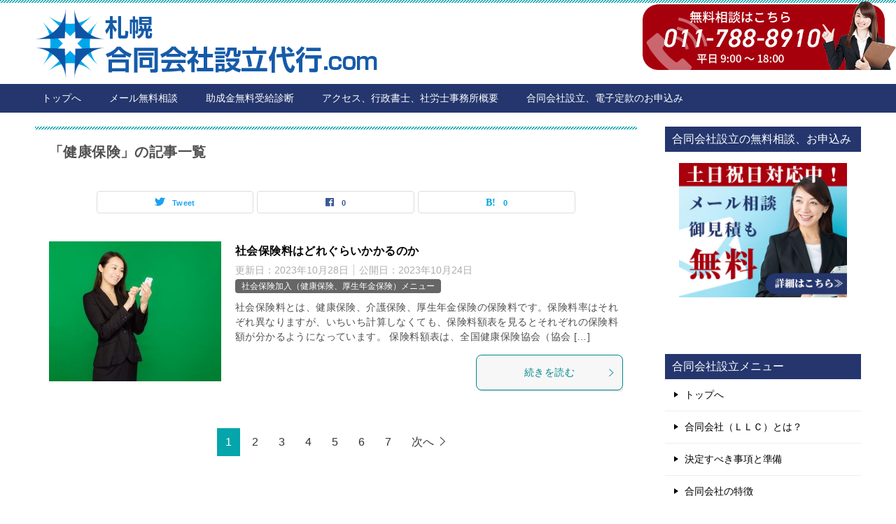

--- FILE ---
content_type: text/html; charset=UTF-8
request_url: https://www.llc-f.com/tag/%E5%81%A5%E5%BA%B7%E4%BF%9D%E9%99%BA/
body_size: 12824
content:
<!doctype html>
<html lang="ja" class="col2">
<head>
	<meta charset="UTF-8">
	<meta name="viewport" content="width=device-width, initial-scale=1">
	<link rel="profile" href="http://gmpg.org/xfn/11">

	<meta name='robots' content='index, follow, max-image-preview:large, max-snippet:-1, max-video-preview:-1'/>
	<script>var shf=1;var lso=1;var ajaxurl='https://www.llc-f.com/wp-admin/admin-ajax.php';var sns_cnt=true;var slider_pause_time=5000;</script>
	
	<!-- This site is optimized with the Yoast SEO plugin v23.5 - https://yoast.com/wordpress/plugins/seo/ -->
	<title>健康保険 アーカイブ - 札幌合同会社設立代行.com</title>
	<link rel="canonical" href="https://www.llc-f.com/tag/健康保険/"/>
	<link rel="next" href="https://www.llc-f.com/tag/%e5%81%a5%e5%ba%b7%e4%bf%9d%e9%99%ba/page/2/"/>
	<meta property="og:locale" content="ja_JP"/>
	<meta property="og:type" content="article"/>
	<meta property="og:title" content="健康保険 アーカイブ - 札幌合同会社設立代行.com"/>
	<meta property="og:url" content="https://www.llc-f.com/tag/健康保険/"/>
	<meta property="og:site_name" content="札幌合同会社設立代行.com"/>
	<meta name="twitter:card" content="summary_large_image"/>
	<script type="application/ld+json" class="yoast-schema-graph">{"@context":"https://schema.org","@graph":[{"@type":"CollectionPage","@id":"https://www.llc-f.com/tag/%e5%81%a5%e5%ba%b7%e4%bf%9d%e9%99%ba/","url":"https://www.llc-f.com/tag/%e5%81%a5%e5%ba%b7%e4%bf%9d%e9%99%ba/","name":"健康保険 アーカイブ - 札幌合同会社設立代行.com","isPartOf":{"@id":"https://www.llc-f.com/#website"},"primaryImageOfPage":{"@id":"https://www.llc-f.com/tag/%e5%81%a5%e5%ba%b7%e4%bf%9d%e9%99%ba/#primaryimage"},"image":{"@id":"https://www.llc-f.com/tag/%e5%81%a5%e5%ba%b7%e4%bf%9d%e9%99%ba/#primaryimage"},"thumbnailUrl":"https://www.llc-f.com/wp-content/uploads/2017/11/s-aicatch-75.jpg","breadcrumb":{"@id":"https://www.llc-f.com/tag/%e5%81%a5%e5%ba%b7%e4%bf%9d%e9%99%ba/#breadcrumb"},"inLanguage":"ja"},{"@type":"ImageObject","inLanguage":"ja","@id":"https://www.llc-f.com/tag/%e5%81%a5%e5%ba%b7%e4%bf%9d%e9%99%ba/#primaryimage","url":"https://www.llc-f.com/wp-content/uploads/2017/11/s-aicatch-75.jpg","contentUrl":"https://www.llc-f.com/wp-content/uploads/2017/11/s-aicatch-75.jpg","width":1280,"height":853,"caption":"社会保険料はどれぐらいかかるのか"},{"@type":"BreadcrumbList","@id":"https://www.llc-f.com/tag/%e5%81%a5%e5%ba%b7%e4%bf%9d%e9%99%ba/#breadcrumb","itemListElement":[{"@type":"ListItem","position":1,"name":"ホーム","item":"https://www.llc-f.com/"},{"@type":"ListItem","position":2,"name":"健康保険"}]},{"@type":"WebSite","@id":"https://www.llc-f.com/#website","url":"https://www.llc-f.com/","name":"札幌合同会社設立代行.com","description":"札幌合同会社設立代行.comは、電子定款対応の行政書士が運営。電子定款、助成金のメール無料相談受付中。営業譲渡、通帳、消費税、手順、新会社設立、メリット・デメリット、社会保険、労働保険（労災保険＋雇用保険）の解説。メール無料相談、助成金無料受給診断実施中。","publisher":{"@id":"https://www.llc-f.com/#organization"},"potentialAction":[{"@type":"SearchAction","target":{"@type":"EntryPoint","urlTemplate":"https://www.llc-f.com/?s={search_term_string}"},"query-input":{"@type":"PropertyValueSpecification","valueRequired":true,"valueName":"search_term_string"}}],"inLanguage":"ja"},{"@type":"Organization","@id":"https://www.llc-f.com/#organization","name":"札幌合同会社設立代行.com","url":"https://www.llc-f.com/","logo":{"@type":"ImageObject","inLanguage":"ja","@id":"https://www.llc-f.com/#/schema/logo/image/","url":"https://www.llc-f.com/wp-content/uploads/2023/11/77d0d6a051d6497df8380beb1c9e20b3.png","contentUrl":"https://www.llc-f.com/wp-content/uploads/2023/11/77d0d6a051d6497df8380beb1c9e20b3.png","width":500,"height":100,"caption":"札幌合同会社設立代行.com"},"image":{"@id":"https://www.llc-f.com/#/schema/logo/image/"}}]}</script>
	<!-- / Yoast SEO plugin. -->


<link rel="alternate" type="application/rss+xml" title="札幌合同会社設立代行.com &raquo; フィード" href="https://www.llc-f.com/feed/"/>
<link rel="alternate" type="application/rss+xml" title="札幌合同会社設立代行.com &raquo; コメントフィード" href="https://www.llc-f.com/comments/feed/"/>
<link rel="alternate" type="application/rss+xml" title="札幌合同会社設立代行.com &raquo; 健康保険 タグのフィード" href="https://www.llc-f.com/tag/%e5%81%a5%e5%ba%b7%e4%bf%9d%e9%99%ba/feed/"/>
<script type="text/javascript">//<![CDATA[
window._wpemojiSettings={"baseUrl":"https:\/\/s.w.org\/images\/core\/emoji\/14.0.0\/72x72\/","ext":".png","svgUrl":"https:\/\/s.w.org\/images\/core\/emoji\/14.0.0\/svg\/","svgExt":".svg","source":{"concatemoji":"https:\/\/www.llc-f.com\/wp-includes\/js\/wp-emoji-release.min.js?ver=6.4.7"}};!function(i,n){var o,s,e;function c(e){try{var t={supportTests:e,timestamp:(new Date).valueOf()};sessionStorage.setItem(o,JSON.stringify(t))}catch(e){}}function p(e,t,n){e.clearRect(0,0,e.canvas.width,e.canvas.height),e.fillText(t,0,0);var t=new Uint32Array(e.getImageData(0,0,e.canvas.width,e.canvas.height).data),r=(e.clearRect(0,0,e.canvas.width,e.canvas.height),e.fillText(n,0,0),new Uint32Array(e.getImageData(0,0,e.canvas.width,e.canvas.height).data));return t.every(function(e,t){return e===r[t]})}function u(e,t,n){switch(t){case"flag":return n(e,"\ud83c\udff3\ufe0f\u200d\u26a7\ufe0f","\ud83c\udff3\ufe0f\u200b\u26a7\ufe0f")?!1:!n(e,"\ud83c\uddfa\ud83c\uddf3","\ud83c\uddfa\u200b\ud83c\uddf3")&&!n(e,"\ud83c\udff4\udb40\udc67\udb40\udc62\udb40\udc65\udb40\udc6e\udb40\udc67\udb40\udc7f","\ud83c\udff4\u200b\udb40\udc67\u200b\udb40\udc62\u200b\udb40\udc65\u200b\udb40\udc6e\u200b\udb40\udc67\u200b\udb40\udc7f");case"emoji":return!n(e,"\ud83e\udef1\ud83c\udffb\u200d\ud83e\udef2\ud83c\udfff","\ud83e\udef1\ud83c\udffb\u200b\ud83e\udef2\ud83c\udfff")}return!1}function f(e,t,n){var r="undefined"!=typeof WorkerGlobalScope&&self instanceof WorkerGlobalScope?new OffscreenCanvas(300,150):i.createElement("canvas"),a=r.getContext("2d",{willReadFrequently:!0}),o=(a.textBaseline="top",a.font="600 32px Arial",{});return e.forEach(function(e){o[e]=t(a,e,n)}),o}function t(e){var t=i.createElement("script");t.src=e,t.defer=!0,i.head.appendChild(t)}"undefined"!=typeof Promise&&(o="wpEmojiSettingsSupports",s=["flag","emoji"],n.supports={everything:!0,everythingExceptFlag:!0},e=new Promise(function(e){i.addEventListener("DOMContentLoaded",e,{once:!0})}),new Promise(function(t){var n=function(){try{var e=JSON.parse(sessionStorage.getItem(o));if("object"==typeof e&&"number"==typeof e.timestamp&&(new Date).valueOf()<e.timestamp+604800&&"object"==typeof e.supportTests)return e.supportTests}catch(e){}return null}();if(!n){if("undefined"!=typeof Worker&&"undefined"!=typeof OffscreenCanvas&&"undefined"!=typeof URL&&URL.createObjectURL&&"undefined"!=typeof Blob)try{var e="postMessage("+f.toString()+"("+[JSON.stringify(s),u.toString(),p.toString()].join(",")+"));",r=new Blob([e],{type:"text/javascript"}),a=new Worker(URL.createObjectURL(r),{name:"wpTestEmojiSupports"});return void(a.onmessage=function(e){c(n=e.data),a.terminate(),t(n)})}catch(e){}c(n=f(s,u,p))}t(n)}).then(function(e){for(var t in e)n.supports[t]=e[t],n.supports.everything=n.supports.everything&&n.supports[t],"flag"!==t&&(n.supports.everythingExceptFlag=n.supports.everythingExceptFlag&&n.supports[t]);n.supports.everythingExceptFlag=n.supports.everythingExceptFlag&&!n.supports.flag,n.DOMReady=!1,n.readyCallback=function(){n.DOMReady=!0}}).then(function(){return e}).then(function(){var e;n.supports.everything||(n.readyCallback(),(e=n.source||{}).concatemoji?t(e.concatemoji):e.wpemoji&&e.twemoji&&(t(e.twemoji),t(e.wpemoji)))}))}((window,document),window._wpemojiSettings);
//]]></script>
<style id='wp-emoji-styles-inline-css' type='text/css'>

	img.wp-smiley, img.emoji {
		display: inline !important;
		border: none !important;
		box-shadow: none !important;
		height: 1em !important;
		width: 1em !important;
		margin: 0 0.07em !important;
		vertical-align: -0.1em !important;
		background: none !important;
		padding: 0 !important;
	}
</style>
<link rel='stylesheet' id='wp-block-library-css' href='https://www.llc-f.com/wp-includes/css/dist/block-library/style.min.css?ver=6.4.7' type='text/css' media='all'/>
<style id='classic-theme-styles-inline-css' type='text/css'>
/*! This file is auto-generated */
.wp-block-button__link{color:#fff;background-color:#32373c;border-radius:9999px;box-shadow:none;text-decoration:none;padding:calc(.667em + 2px) calc(1.333em + 2px);font-size:1.125em}.wp-block-file__button{background:#32373c;color:#fff;text-decoration:none}
</style>
<style id='global-styles-inline-css' type='text/css'>
body{--wp--preset--color--black: #000000;--wp--preset--color--cyan-bluish-gray: #abb8c3;--wp--preset--color--white: #ffffff;--wp--preset--color--pale-pink: #f78da7;--wp--preset--color--vivid-red: #cf2e2e;--wp--preset--color--luminous-vivid-orange: #ff6900;--wp--preset--color--luminous-vivid-amber: #fcb900;--wp--preset--color--light-green-cyan: #7bdcb5;--wp--preset--color--vivid-green-cyan: #00d084;--wp--preset--color--pale-cyan-blue: #8ed1fc;--wp--preset--color--vivid-cyan-blue: #0693e3;--wp--preset--color--vivid-purple: #9b51e0;--wp--preset--gradient--vivid-cyan-blue-to-vivid-purple: linear-gradient(135deg,rgba(6,147,227,1) 0%,rgb(155,81,224) 100%);--wp--preset--gradient--light-green-cyan-to-vivid-green-cyan: linear-gradient(135deg,rgb(122,220,180) 0%,rgb(0,208,130) 100%);--wp--preset--gradient--luminous-vivid-amber-to-luminous-vivid-orange: linear-gradient(135deg,rgba(252,185,0,1) 0%,rgba(255,105,0,1) 100%);--wp--preset--gradient--luminous-vivid-orange-to-vivid-red: linear-gradient(135deg,rgba(255,105,0,1) 0%,rgb(207,46,46) 100%);--wp--preset--gradient--very-light-gray-to-cyan-bluish-gray: linear-gradient(135deg,rgb(238,238,238) 0%,rgb(169,184,195) 100%);--wp--preset--gradient--cool-to-warm-spectrum: linear-gradient(135deg,rgb(74,234,220) 0%,rgb(151,120,209) 20%,rgb(207,42,186) 40%,rgb(238,44,130) 60%,rgb(251,105,98) 80%,rgb(254,248,76) 100%);--wp--preset--gradient--blush-light-purple: linear-gradient(135deg,rgb(255,206,236) 0%,rgb(152,150,240) 100%);--wp--preset--gradient--blush-bordeaux: linear-gradient(135deg,rgb(254,205,165) 0%,rgb(254,45,45) 50%,rgb(107,0,62) 100%);--wp--preset--gradient--luminous-dusk: linear-gradient(135deg,rgb(255,203,112) 0%,rgb(199,81,192) 50%,rgb(65,88,208) 100%);--wp--preset--gradient--pale-ocean: linear-gradient(135deg,rgb(255,245,203) 0%,rgb(182,227,212) 50%,rgb(51,167,181) 100%);--wp--preset--gradient--electric-grass: linear-gradient(135deg,rgb(202,248,128) 0%,rgb(113,206,126) 100%);--wp--preset--gradient--midnight: linear-gradient(135deg,rgb(2,3,129) 0%,rgb(40,116,252) 100%);--wp--preset--font-size--small: 13px;--wp--preset--font-size--medium: 20px;--wp--preset--font-size--large: 36px;--wp--preset--font-size--x-large: 42px;--wp--preset--spacing--20: 0.44rem;--wp--preset--spacing--30: 0.67rem;--wp--preset--spacing--40: 1rem;--wp--preset--spacing--50: 1.5rem;--wp--preset--spacing--60: 2.25rem;--wp--preset--spacing--70: 3.38rem;--wp--preset--spacing--80: 5.06rem;--wp--preset--shadow--natural: 6px 6px 9px rgba(0, 0, 0, 0.2);--wp--preset--shadow--deep: 12px 12px 50px rgba(0, 0, 0, 0.4);--wp--preset--shadow--sharp: 6px 6px 0px rgba(0, 0, 0, 0.2);--wp--preset--shadow--outlined: 6px 6px 0px -3px rgba(255, 255, 255, 1), 6px 6px rgba(0, 0, 0, 1);--wp--preset--shadow--crisp: 6px 6px 0px rgba(0, 0, 0, 1);}:where(.is-layout-flex){gap: 0.5em;}:where(.is-layout-grid){gap: 0.5em;}body .is-layout-flow > .alignleft{float: left;margin-inline-start: 0;margin-inline-end: 2em;}body .is-layout-flow > .alignright{float: right;margin-inline-start: 2em;margin-inline-end: 0;}body .is-layout-flow > .aligncenter{margin-left: auto !important;margin-right: auto !important;}body .is-layout-constrained > .alignleft{float: left;margin-inline-start: 0;margin-inline-end: 2em;}body .is-layout-constrained > .alignright{float: right;margin-inline-start: 2em;margin-inline-end: 0;}body .is-layout-constrained > .aligncenter{margin-left: auto !important;margin-right: auto !important;}body .is-layout-constrained > :where(:not(.alignleft):not(.alignright):not(.alignfull)){max-width: var(--wp--style--global--content-size);margin-left: auto !important;margin-right: auto !important;}body .is-layout-constrained > .alignwide{max-width: var(--wp--style--global--wide-size);}body .is-layout-flex{display: flex;}body .is-layout-flex{flex-wrap: wrap;align-items: center;}body .is-layout-flex > *{margin: 0;}body .is-layout-grid{display: grid;}body .is-layout-grid > *{margin: 0;}:where(.wp-block-columns.is-layout-flex){gap: 2em;}:where(.wp-block-columns.is-layout-grid){gap: 2em;}:where(.wp-block-post-template.is-layout-flex){gap: 1.25em;}:where(.wp-block-post-template.is-layout-grid){gap: 1.25em;}.has-black-color{color: var(--wp--preset--color--black) !important;}.has-cyan-bluish-gray-color{color: var(--wp--preset--color--cyan-bluish-gray) !important;}.has-white-color{color: var(--wp--preset--color--white) !important;}.has-pale-pink-color{color: var(--wp--preset--color--pale-pink) !important;}.has-vivid-red-color{color: var(--wp--preset--color--vivid-red) !important;}.has-luminous-vivid-orange-color{color: var(--wp--preset--color--luminous-vivid-orange) !important;}.has-luminous-vivid-amber-color{color: var(--wp--preset--color--luminous-vivid-amber) !important;}.has-light-green-cyan-color{color: var(--wp--preset--color--light-green-cyan) !important;}.has-vivid-green-cyan-color{color: var(--wp--preset--color--vivid-green-cyan) !important;}.has-pale-cyan-blue-color{color: var(--wp--preset--color--pale-cyan-blue) !important;}.has-vivid-cyan-blue-color{color: var(--wp--preset--color--vivid-cyan-blue) !important;}.has-vivid-purple-color{color: var(--wp--preset--color--vivid-purple) !important;}.has-black-background-color{background-color: var(--wp--preset--color--black) !important;}.has-cyan-bluish-gray-background-color{background-color: var(--wp--preset--color--cyan-bluish-gray) !important;}.has-white-background-color{background-color: var(--wp--preset--color--white) !important;}.has-pale-pink-background-color{background-color: var(--wp--preset--color--pale-pink) !important;}.has-vivid-red-background-color{background-color: var(--wp--preset--color--vivid-red) !important;}.has-luminous-vivid-orange-background-color{background-color: var(--wp--preset--color--luminous-vivid-orange) !important;}.has-luminous-vivid-amber-background-color{background-color: var(--wp--preset--color--luminous-vivid-amber) !important;}.has-light-green-cyan-background-color{background-color: var(--wp--preset--color--light-green-cyan) !important;}.has-vivid-green-cyan-background-color{background-color: var(--wp--preset--color--vivid-green-cyan) !important;}.has-pale-cyan-blue-background-color{background-color: var(--wp--preset--color--pale-cyan-blue) !important;}.has-vivid-cyan-blue-background-color{background-color: var(--wp--preset--color--vivid-cyan-blue) !important;}.has-vivid-purple-background-color{background-color: var(--wp--preset--color--vivid-purple) !important;}.has-black-border-color{border-color: var(--wp--preset--color--black) !important;}.has-cyan-bluish-gray-border-color{border-color: var(--wp--preset--color--cyan-bluish-gray) !important;}.has-white-border-color{border-color: var(--wp--preset--color--white) !important;}.has-pale-pink-border-color{border-color: var(--wp--preset--color--pale-pink) !important;}.has-vivid-red-border-color{border-color: var(--wp--preset--color--vivid-red) !important;}.has-luminous-vivid-orange-border-color{border-color: var(--wp--preset--color--luminous-vivid-orange) !important;}.has-luminous-vivid-amber-border-color{border-color: var(--wp--preset--color--luminous-vivid-amber) !important;}.has-light-green-cyan-border-color{border-color: var(--wp--preset--color--light-green-cyan) !important;}.has-vivid-green-cyan-border-color{border-color: var(--wp--preset--color--vivid-green-cyan) !important;}.has-pale-cyan-blue-border-color{border-color: var(--wp--preset--color--pale-cyan-blue) !important;}.has-vivid-cyan-blue-border-color{border-color: var(--wp--preset--color--vivid-cyan-blue) !important;}.has-vivid-purple-border-color{border-color: var(--wp--preset--color--vivid-purple) !important;}.has-vivid-cyan-blue-to-vivid-purple-gradient-background{background: var(--wp--preset--gradient--vivid-cyan-blue-to-vivid-purple) !important;}.has-light-green-cyan-to-vivid-green-cyan-gradient-background{background: var(--wp--preset--gradient--light-green-cyan-to-vivid-green-cyan) !important;}.has-luminous-vivid-amber-to-luminous-vivid-orange-gradient-background{background: var(--wp--preset--gradient--luminous-vivid-amber-to-luminous-vivid-orange) !important;}.has-luminous-vivid-orange-to-vivid-red-gradient-background{background: var(--wp--preset--gradient--luminous-vivid-orange-to-vivid-red) !important;}.has-very-light-gray-to-cyan-bluish-gray-gradient-background{background: var(--wp--preset--gradient--very-light-gray-to-cyan-bluish-gray) !important;}.has-cool-to-warm-spectrum-gradient-background{background: var(--wp--preset--gradient--cool-to-warm-spectrum) !important;}.has-blush-light-purple-gradient-background{background: var(--wp--preset--gradient--blush-light-purple) !important;}.has-blush-bordeaux-gradient-background{background: var(--wp--preset--gradient--blush-bordeaux) !important;}.has-luminous-dusk-gradient-background{background: var(--wp--preset--gradient--luminous-dusk) !important;}.has-pale-ocean-gradient-background{background: var(--wp--preset--gradient--pale-ocean) !important;}.has-electric-grass-gradient-background{background: var(--wp--preset--gradient--electric-grass) !important;}.has-midnight-gradient-background{background: var(--wp--preset--gradient--midnight) !important;}.has-small-font-size{font-size: var(--wp--preset--font-size--small) !important;}.has-medium-font-size{font-size: var(--wp--preset--font-size--medium) !important;}.has-large-font-size{font-size: var(--wp--preset--font-size--large) !important;}.has-x-large-font-size{font-size: var(--wp--preset--font-size--x-large) !important;}
.wp-block-navigation a:where(:not(.wp-element-button)){color: inherit;}
:where(.wp-block-post-template.is-layout-flex){gap: 1.25em;}:where(.wp-block-post-template.is-layout-grid){gap: 1.25em;}
:where(.wp-block-columns.is-layout-flex){gap: 2em;}:where(.wp-block-columns.is-layout-grid){gap: 2em;}
.wp-block-pullquote{font-size: 1.5em;line-height: 1.6;}
</style>
<link rel='stylesheet' id='keni-style-css' href='https://www.llc-f.com/wp-content/themes/keni8-child/style.css?ver=6.4.7' type='text/css' media='all'/>
<link rel='stylesheet' id='keni_base-css' href='https://www.llc-f.com/wp-content/themes/keni80_wp_standard_all_202301211637/base.css?ver=6.4.7' type='text/css' media='all'/>
<link rel='stylesheet' id='keni-advanced-css' href='https://www.llc-f.com/wp-content/themes/keni80_wp_standard_all_202301211637/advanced.css?ver=6.4.7' type='text/css' media='all'/>
<link rel='stylesheet' id='my-keni_base-css' href='https://www.llc-f.com/wp-content/themes/keni8-child/base.css?ver=6.4.7' type='text/css' media='all'/>
<link rel='stylesheet' id='my-keni-advanced-css' href='https://www.llc-f.com/wp-content/themes/keni8-child/advanced.css?ver=6.4.7' type='text/css' media='all'/>
<link rel='stylesheet' id='keni_base_default-css' href='https://www.llc-f.com/wp-content/themes/keni80_wp_standard_all_202301211637/default-style.css?ver=6.4.7' type='text/css' media='all'/>
<link rel="canonical" href="https://www.llc-f.com/tag/%e5%81%a5%e5%ba%b7%e4%bf%9d%e9%99%ba/"/>
<link rel="https://api.w.org/" href="https://www.llc-f.com/wp-json/"/><link rel="alternate" type="application/json" href="https://www.llc-f.com/wp-json/wp/v2/tags/55"/><link rel="EditURI" type="application/rsd+xml" title="RSD" href="https://www.llc-f.com/xmlrpc.php?rsd"/>
<meta name="description" content="札幌合同会社設立代行.comの「健康保険」の記事一覧です。札幌合同会社設立代行.comは、電子定款対応の行政書士が運営。電子定款、助成金のメール無料相談受付中。営業譲渡、通帳、消費税、手順、新会社設立、メリット・デメリット、社会保険、労働保険（労災保険＋雇用保険）の解説。メール無料相談、助成金無料受給診断実施中。">
		<!--OGP-->
		<meta property="og:type" content="article"/>
<meta property="og:url" content="https://www.llc-f.com/tag/%e5%81%a5%e5%ba%b7%e4%bf%9d%e9%99%ba/"/>
		<meta property="og:title" content="「健康保険」の記事一覧"/>
		<meta property="og:description" content="札幌合同会社設立代行.comの「健康保険」の記事一覧です。札幌合同会社設立代行.comは、電子定款対応の行政書士が運営。電子定款、助成金のメール無料相談受付中。営業譲渡、通帳、消費税、手順、新会社設立、メリット・デメリット、社会保険、労働保険（労災保険＋雇用保険）の解説。メール無料相談、助成金無料受給診断実施中。">
		<meta property="og:site_name" content="札幌合同会社設立代行.com">
		<meta property="og:image" content="">
				<meta property="og:locale" content="ja_JP">
				<!--OGP-->
		<link rel="next" href="https://www.llc-f.com/tag/%E5%81%A5%E5%BA%B7%E4%BF%9D%E9%99%BA/page/2/"/>
<link rel="icon" href="https://www.llc-f.com/wp-content/uploads/2023/11/rogo-120x120.jpg" sizes="32x32"/>
<link rel="icon" href="https://www.llc-f.com/wp-content/uploads/2023/11/rogo-300x300.jpg" sizes="192x192"/>
<link rel="apple-touch-icon" href="https://www.llc-f.com/wp-content/uploads/2023/11/rogo-300x300.jpg"/>
<meta name="msapplication-TileImage" content="https://www.llc-f.com/wp-content/uploads/2023/11/rogo-300x300.jpg"/>
		<style type="text/css" id="wp-custom-css">
			/* 連絡先を右寄せに */
#header-contact {
    float: right;
}
/* 連絡先画像の高さ制限 */
#header-contact img {
    max-height: 100px;
	  max-width: 400px;
	}

/* サイト名を上に寄せる */
.site-title {
    vertical-align: top;
}

/* グローバルメニューの文字のカスタマイズ */
.keni-gnav_inner li a {
color: #fff;/* 文字色 */
}

.keni-gnav_wrap {
background-color: #24366d;/*グローバル_メニューの背景色*/
}
.keni-gnav_inner li a {
background:#24366d;/*グローバル_ボタンの背景色*/
border-bottom-color: #24366d;/*グローバル_ボタン下の色*/
}

.keni-gnav_inner li a:hover {
background:#3d59af;/*グローバル_ホバー時のボタン背景色*/
border-bottom-color: #fff;/*グローバル_ホバー時のボタン下色*/
}

/*サイドバータイトル背景*/
.keni-section .sub-section_title {
    background: #24366d;
}

/*ディスクリプションを非表示*/
.site-description {
  display:none;
}

/*背景色の変更*/
body{
background: #fff;
}
/* フッターの背景色 */
.keni-footer_wrap{
background: #24366d;
color: #fff;
}

		</style>
		<noscript><style id="rocket-lazyload-nojs-css">.rll-youtube-player, [data-lazy-src]{display:none !important;}</style></noscript></head>

<body class="archive tag tag-55 wp-custom-logo"><!--ページの属性-->

<div id="top" class="keni-container">

	<!--▼▼ 右上の問合せ大内追加 ▼▼-->
<div id="header-contact">
    <img src="http://www.llc-f.com/wp-content/uploads/2023/11/82bf584e60af9f9d42c8ea33f6d12c33.png">
</div>
<!--▲▲ 右上の問合せ ▲▲-->
	
<!--▼▼ ヘッダー ▼▼-->
<div class="keni-header_wrap">
	<div class="keni-header_outer">
		
		<header class="keni-header keni-header_col1">
			<div class="keni-header_inner">

							<p class="site-title"><a href="https://www.llc-f.com/" rel="home"><img src="https://www.llc-f.com/wp-content/uploads/2023/11/77d0d6a051d6497df8380beb1c9e20b3.png" alt="札幌合同会社設立代行.com" width='500' height='100'></a></p>
			
			<div class="keni-header_cont">
			<p class="site-description">札幌合同会社設立代行.comは、電子定款対応の行政書士が運営。電子定款、助成金のメール無料相談受付中。営業譲渡、通帳、消費税、手順、新会社設立、メリット・デメリット、社会保険、労働保険（労災保険＋雇用保険）の解説。メール無料相談、助成金無料受給診断実施中。</p>			</div>

			</div><!--keni-header_inner-->
		</header><!--keni-header-->	</div><!--keni-header_outer-->
</div><!--keni-header_wrap-->
<!--▲▲ ヘッダー ▲▲-->

<div id="click-space"></div>

<!--▼▼ グローバルナビ ▼▼-->
<div class="keni-gnav_wrap">
	<div class="keni-gnav_outer">
		<nav class="keni-gnav">
			<div class="keni-gnav_inner">

				<ul id="menu" class="keni-gnav_cont">
				<li id="menu-item-657" class="menu-item menu-item-type-custom menu-item-object-custom menu-item-home menu-item-657"><a href="http://www.llc-f.com/">トップへ</a></li>
<li id="menu-item-658" class="menu-item menu-item-type-custom menu-item-object-custom menu-item-658"><a href="http://www.llc-f.com/gyouseishosi/%E3%83%A1%E3%83%BC%E3%83%AB%E7%84%A1%E6%96%99%E7%9B%B8%E8%AB%87">メール無料相談</a></li>
<li id="menu-item-659" class="menu-item menu-item-type-custom menu-item-object-custom menu-item-659"><a href="http://www.llc-f.com/gyouseishosi/%E3%83%A1%E3%83%BC%E3%83%AB%E7%84%A1%E6%96%99%E7%9B%B8%E8%AB%87">助成金無料受給診断</a></li>
<li id="menu-item-660" class="menu-item menu-item-type-custom menu-item-object-custom menu-item-660"><a href="http://www.llc-f.com/gyouseishosi/%E8%A1%8C%E6%94%BF%E6%9B%B8%E5%A3%AB%E4%BA%8B%E5%8B%99%E6%89%80%E6%A6%82%E8%A6%81">アクセス、行政書士、社労士事務所概要</a></li>
<li id="menu-item-661" class="menu-item menu-item-type-custom menu-item-object-custom menu-item-661"><a href="http://www.llc-f.com/gyouseishosi/%E8%A1%8C%E6%94%BF%E6%9B%B8%E5%A3%AB%E6%A5%AD%E5%8B%99%E3%81%AE%E3%81%8A%E7%94%B3%E3%81%97%E8%BE%BC%E3%81%BF">合同会社設立、電子定款のお申込み</a></li>
				<li class="menu-search"><div class="search-box">
	<form role="search" method="get" id="keni_search" class="searchform" action="https://www.llc-f.com/">
		<input type="text" value="" name="s" aria-label="検索"><button class="btn-search"><img src="https://www.llc-f.com/wp-content/themes/keni80_wp_standard_all_202301211637/images/icon/search_black.svg" width="18" height="18" alt="検索"></button>
	</form>
</div></li>
				</ul>
			</div>
			<div class="keni-gnav_btn_wrap">
				<div class="keni-gnav_btn"><span class="keni-gnav_btn_icon-open"></span></div>
			</div>
		</nav>
	</div>
</div>



<div class="keni-main_wrap">
	<div class="keni-main_outer">
		<!--▼▼ メインコンテンツ ▼▼-->
		<main id="main" class="keni-main">
			<div class="keni-main_inner">
				<div class="archive_title_wrap">
					<h1 class="archive_title">「健康保険」の記事一覧</h1>				</div>

				<aside class="free-area free-area_before-title">
									</aside><!-- #secondary -->

																<aside class="sns-btn_wrap sns-btn_wrap_s">
                    		<div class="sns-btn_tw" data-url="https://www.llc-f.com/tag/%e5%81%a5%e5%ba%b7%e4%bf%9d%e9%99%ba/" data-title="%E3%80%8C%E5%81%A5%E5%BA%B7%E4%BF%9D%E9%99%BA%E3%80%8D%E3%81%AE%E8%A8%98%E4%BA%8B%E4%B8%80%E8%A6%A7"></div>
		<div class="sns-btn_fb" data-url="https://www.llc-f.com/tag/%e5%81%a5%e5%ba%b7%e4%bf%9d%e9%99%ba/" data-title="%E3%80%8C%E5%81%A5%E5%BA%B7%E4%BF%9D%E9%99%BA%E3%80%8D%E3%81%AE%E8%A8%98%E4%BA%8B%E4%B8%80%E8%A6%A7"></div>
		<div class="sns-btn_hatena" data-url="https://www.llc-f.com/tag/%e5%81%a5%e5%ba%b7%e4%bf%9d%e9%99%ba/" data-title="%E3%80%8C%E5%81%A5%E5%BA%B7%E4%BF%9D%E9%99%BA%E3%80%8D%E3%81%AE%E8%A8%98%E4%BA%8B%E4%B8%80%E8%A6%A7"></div>
						</aside>
				
										<div class="keni-section_wrap keni-section_wrap_style02"><div class="keni-section"><div class="entry-list entry-list_style01">
<article id="post-917" class="post-917 post type-post status-publish format-standard has-post-thumbnail category-syakaihokenkanyuu tag-55 tag-13 tag-56 tag-6 tag-40 tag-41 tag-66 tag-34 entry-list_item">
	<div class="entry">
		<figure class="entry_thumb">
			<a href="https://www.llc-f.com/%E7%A4%BE%E4%BC%9A%E4%BF%9D%E9%99%BA%E6%96%99%E3%81%AF%E3%81%A9%E3%82%8C%E3%81%90%E3%82%89%E3%81%84%E3%81%8B%E3%81%8B%E3%82%8B%E3%81%AE%E3%81%8B">
								<img width="246" height="200" src="https://www.llc-f.com/wp-content/uploads/2017/11/s-aicatch-75-246x200.jpg" class="attachment-post-thumbnail size-post-thumbnail wp-post-image" alt="社会保険料はどれぐらいかかるのか" loading="lazy" decoding="async"/>								</a>
		</figure>
		<div class="entry_inner">
			<h2 class="entry_title"><a href="https://www.llc-f.com/%E7%A4%BE%E4%BC%9A%E4%BF%9D%E9%99%BA%E6%96%99%E3%81%AF%E3%81%A9%E3%82%8C%E3%81%90%E3%82%89%E3%81%84%E3%81%8B%E3%81%8B%E3%82%8B%E3%81%AE%E3%81%8B">社会保険料はどれぐらいかかるのか</a></h2>
			<div class="entry_status">
		<ul class="entry_date">
		<li class="entry_date_item">更新日：<time itemprop="dateModified" datetime="2023-10-28T22:40:04+09:00" content="2023-10-28T22:40:04+09:00">2023年10月28日</time></li>		<li class="entry_date_item">公開日：<time itemprop="datePublished" datetime="2023-10-24T00:40:43+09:00" content="2023-10-24T00:40:43+09:00">2023年10月24日</time></li>	</ul>
		<ul class="entry_category">
		<li class="entry_category_item syakaihokenkanyuu" style="background-color: #666;"><a href="https://www.llc-f.com/category/syakaihokenkanyuu/" style="color: #FFF;">社会保険加入（健康保険、厚生年金保険）メニュー</a></li>	</ul>
</div>
			<div class="entry_description">
			社会保険料とは、健康保険、介護保険、厚生年金保険の保険料です。保険料率はそれぞれ異なりますが、いちいち計算しなくても、保険料額表を見るとそれぞれの保険料額が分かるようになっています。 保険料額表は、全国健康保険協会（協会 [&hellip;]			</div>
			<div class="ently_read-more">
				<a href="https://www.llc-f.com/%E7%A4%BE%E4%BC%9A%E4%BF%9D%E9%99%BA%E6%96%99%E3%81%AF%E3%81%A9%E3%82%8C%E3%81%90%E3%82%89%E3%81%84%E3%81%8B%E3%81%8B%E3%82%8B%E3%81%AE%E3%81%8B" class="btn dir-arw_r"><span class="icon_arrow_s_right"></span>続きを読む</a>
			</div>
		</div>
			</div>
</article>
</div></div></div><nav class="page-nav"><ol><li class="current">1</li><li><a href="https://www.llc-f.com/tag/%E5%81%A5%E5%BA%B7%E4%BF%9D%E9%99%BA/page/2/">2</a></li><li><a href="https://www.llc-f.com/tag/%E5%81%A5%E5%BA%B7%E4%BF%9D%E9%99%BA/page/3/">3</a></li><li><a href="https://www.llc-f.com/tag/%E5%81%A5%E5%BA%B7%E4%BF%9D%E9%99%BA/page/4/">4</a></li><li><a href="https://www.llc-f.com/tag/%E5%81%A5%E5%BA%B7%E4%BF%9D%E9%99%BA/page/5/">5</a></li><li><a href="https://www.llc-f.com/tag/%E5%81%A5%E5%BA%B7%E4%BF%9D%E9%99%BA/page/6/">6</a></li><li><a href="https://www.llc-f.com/tag/%E5%81%A5%E5%BA%B7%E4%BF%9D%E9%99%BA/page/7/">7</a></li><li class="page-nav_next"><a href="https://www.llc-f.com/tag/%E5%81%A5%E5%BA%B7%E4%BF%9D%E9%99%BA/page/2/">次へ</a></li></ol></nav>
			<aside class="free-area free-area_after-cont">
							</aside><!-- #secondary -->
		</div><!--keni-main_inner-->
	</main><!--keni-main-->


<aside id="secondary" class="keni-sub">
	<div id="text-2" class="keni-section_wrap widget widget_text"><section class="keni-section"><h3 class="sub-section_title">合同会社設立の無料相談、お申込み</h3>			<div class="textwidget"><p><a href="http://www.llc-f.com/gyouseishosi/%E3%83%A1%E3%83%BC%E3%83%AB%E7%84%A1%E6%96%99%E7%9B%B8%E8%AB%87"><img src="http://www.llc-f.com/wp-content/uploads/2023/11/d332c50ca596fd0c75671a1bccbda87a.jpg" width="270" height="215" alt="合同会社設立、電子定款の無料相談"/></a></p></div>
		</section></div><div id="nav_menu-2" class="keni-section_wrap widget widget_nav_menu"><section class="keni-section"><h3 class="sub-section_title">合同会社設立メニュー</h3><div class="menu-%e5%90%88%e5%90%8c%e4%bc%9a%e7%a4%be%e8%a8%ad%e7%ab%8b%e3%83%a1%e3%83%8b%e3%83%a5%e3%83%bc-container"><ul id="menu-%e5%90%88%e5%90%8c%e4%bc%9a%e7%a4%be%e8%a8%ad%e7%ab%8b%e3%83%a1%e3%83%8b%e3%83%a5%e3%83%bc" class="menu"><li id="menu-item-603" class="menu-item menu-item-type-custom menu-item-object-custom menu-item-home menu-item-603"><a href="http://www.llc-f.com/">トップへ</a></li>
<li id="menu-item-604" class="menu-item menu-item-type-custom menu-item-object-custom menu-item-604"><a href="http://www.llc-f.com/main/%E5%90%88%E5%90%8C%E4%BC%9A%E7%A4%BE%E3%80%81llc%E3%81%A8%E3%81%AF%EF%BC%9F">合同会社（ＬＬＣ）とは？</a></li>
<li id="menu-item-605" class="menu-item menu-item-type-custom menu-item-object-custom menu-item-605"><a href="http://www.llc-f.com/main/%E5%90%88%E5%90%8C%E4%BC%9A%E7%A4%BE%E8%A8%AD%E7%AB%8B%E3%81%AE%E3%81%9F%E3%82%81%E3%81%AE%E6%BA%96%E5%82%99">決定すべき事項と準備</a></li>
<li id="menu-item-606" class="menu-item menu-item-type-custom menu-item-object-custom menu-item-606"><a href="http://www.llc-f.com/main/%E5%90%88%E5%90%8C%E4%BC%9A%E7%A4%BE%E3%81%AE%E7%89%B9%E5%BE%B4">合同会社の特徴</a></li>
<li id="menu-item-607" class="menu-item menu-item-type-custom menu-item-object-custom menu-item-607"><a href="http://www.llc-f.com/main/%E6%A0%AA%E5%BC%8F%E4%BC%9A%E7%A4%BE%E8%A8%AD%E7%AB%8B%E3%81%A8%E5%90%88%E5%90%8C%E4%BC%9A%E7%A4%BE%E8%A8%AD%E7%AB%8B%E3%81%AE%E6%AF%94%E8%BC%83">株式会社との比較</a></li>
<li id="menu-item-608" class="menu-item menu-item-type-custom menu-item-object-custom menu-item-608"><a href="http://www.llc-f.com/main/%E5%90%84%E4%BC%9A%E7%A4%BE%E5%BD%A2%E6%85%8B%E3%81%AE%E7%89%B9%E5%BE%B4">各会社形態の特徴</a></li>
<li id="menu-item-609" class="menu-item menu-item-type-custom menu-item-object-custom menu-item-609"><a href="http://www.llc-f.com/main/%E5%95%86%E5%8F%B7%E3%83%BB%E4%BA%8B%E6%A5%AD%E7%9B%AE%E7%9A%84%E3%83%BB%E4%BA%8B%E6%A5%AD%E5%B9%B4%E5%BA%A6">商号･事業目的･事業年度</a></li>
<li id="menu-item-610" class="menu-item menu-item-type-custom menu-item-object-custom menu-item-610"><a href="http://www.llc-f.com/main/%E8%B3%87%E6%9C%AC%E9%87%91">資本金について</a></li>
<li id="menu-item-611" class="menu-item menu-item-type-custom menu-item-object-custom menu-item-611"><a href="http://www.llc-f.com/main/%E5%90%88%E5%90%8C%E4%BC%9A%E7%A4%BE%E8%A8%AD%E7%AB%8B%E3%81%AE%E3%83%A1%E3%83%AA%E3%83%83%E3%83%88">メリットについて</a></li>
<li id="menu-item-612" class="menu-item menu-item-type-custom menu-item-object-custom menu-item-612"><a href="http://www.llc-f.com/main/%E5%90%88%E5%90%8C%E4%BC%9A%E7%A4%BE%E8%A8%AD%E7%AB%8B%E3%81%AE%E3%83%87%E3%83%A1%E3%83%AA%E3%83%83%E3%83%88">デメリットについて</a></li>
<li id="menu-item-613" class="menu-item menu-item-type-custom menu-item-object-custom menu-item-613"><a href="http://www.llc-f.com/main/%E5%90%88%E5%90%8C%E4%BC%9A%E7%A4%BE%E8%A8%AD%E7%AB%8B-%E9%9B%BB%E5%AD%90%E5%AE%9A%E6%AC%BE%E3%81%AE%E8%B2%BB%E7%94%A8%E3%80%81%E6%96%99%E9%87%91%E3%80%81%E8%A1%8C%E6%94%BF%E6%9B%B8%E5%A3%AB%E5%A0%B1%E9%85%AC">合同会社設立費用、料金</a></li>
<li id="menu-item-614" class="menu-item menu-item-type-custom menu-item-object-custom menu-item-614"><a href="http://www.llc-f.com/main/%E5%BB%BA%E8%A8%AD%E6%A5%AD%E8%A8%B1%E5%8F%AF%E3%81%AA%E3%81%A9%E3%81%AE%E5%96%B6%E6%A5%AD%E8%A8%B1%E8%AA%8D%E5%8F%AF%E3%81%8C%E5%BF%85%E8%A6%81%E3%81%AA%E6%A5%AD%E7%A8%AE">合同会社設立の流れ</a></li>
<li id="menu-item-615" class="menu-item menu-item-type-custom menu-item-object-custom menu-item-615"><a href="http://www.llc-f.com/main/%E5%90%88%E5%90%8C%E4%BC%9A%E7%A4%BE%E8%A8%AD%E7%AB%8Bq-a">Ｑ＆Ａ</a></li>
</ul></div></section></div><div id="nav_menu-4" class="keni-section_wrap widget widget_nav_menu"><section class="keni-section"><h3 class="sub-section_title">電子定款メニュー</h3><div class="menu-%e9%9b%bb%e5%ad%90%e5%ae%9a%e6%ac%be%e3%83%a1%e3%83%8b%e3%83%a5%e3%83%bc-container"><ul id="menu-%e9%9b%bb%e5%ad%90%e5%ae%9a%e6%ac%be%e3%83%a1%e3%83%8b%e3%83%a5%e3%83%bc" class="menu"><li id="menu-item-616" class="menu-item menu-item-type-custom menu-item-object-custom menu-item-616"><a href="http://www.llc-f.com/densiteikan/%E5%AE%9A%E6%AC%BE%E3%81%A8%E3%81%AF">定款とは？</a></li>
<li id="menu-item-617" class="menu-item menu-item-type-custom menu-item-object-custom menu-item-617"><a href="http://www.llc-f.com/densiteikan/%E9%9B%BB%E5%AD%90%E5%AE%9A%E6%AC%BE%E4%BD%9C%E6%88%90%E3%81%A7%EF%BC%94%E4%B8%87%E5%86%86%E5%AE%89%E3%81%84">電子定款作成で安くなる</a></li>
<li id="menu-item-618" class="menu-item menu-item-type-custom menu-item-object-custom menu-item-618"><a href="http://www.llc-f.com/densiteikan/%E9%9B%BB%E5%AD%90%E5%AE%9A%E6%AC%BE%E4%BD%9C%E6%88%90%E3%81%AE%E8%B2%BB%E7%94%A8">電子定款作成の費用</a></li>
<li id="menu-item-619" class="menu-item menu-item-type-custom menu-item-object-custom menu-item-619"><a href="http://www.llc-f.com/densiteikan/%E5%90%88%E5%90%8C%E4%BC%9A%E7%A4%BE%E3%81%AE%E5%AE%9A%E6%AC%BE%E3%82%B5%E3%83%B3%E3%83%97%E3%83%AB-%E9%9B%9B%E5%BD%A2">サンプル、雛形</a></li>
</ul></div></section></div><div id="nav_menu-6" class="keni-section_wrap widget widget_nav_menu"><section class="keni-section"><h3 class="sub-section_title">助成金メニュー</h3><div class="menu-%e5%8a%a9%e6%88%90%e9%87%91%e3%80%81%e8%a3%9c%e5%8a%a9%e9%87%91%e3%83%a1%e3%83%8b%e3%83%a5%e3%83%bc-container"><ul id="menu-%e5%8a%a9%e6%88%90%e9%87%91%e3%80%81%e8%a3%9c%e5%8a%a9%e9%87%91%e3%83%a1%e3%83%8b%e3%83%a5%e3%83%bc" class="menu"><li id="menu-item-683" class="menu-item menu-item-type-custom menu-item-object-custom menu-item-683"><a href="http://www.llc-f.com/%E3%82%AD%E3%83%A3%E3%83%AA%E3%82%A2%E3%82%A2%E3%83%83%E3%83%97%E5%8A%A9%E6%88%90%E9%87%91">キャリアアップ助成金</a></li>
<li id="menu-item-808" class="menu-item menu-item-type-custom menu-item-object-custom menu-item-808"><a href="http://www.llc-f.com/%E3%82%AD%E3%83%A3%E3%83%AA%E3%82%A2%E3%82%A2%E3%83%83%E3%83%97%E5%8A%A9%E6%88%90%E9%87%91%E5%A2%97%E9%A1%8D%EF%BC%8D%EF%BC%92%E6%9C%88%EF%BC%91%EF%BC%90%E6%97%A5%E4%BA%88%E5%AE%9A">キャリアアップ助成金増額－平成２８年２月１０日予定</a></li>
<li id="menu-item-869" class="menu-item menu-item-type-custom menu-item-object-custom menu-item-869"><a href="http://www.llc-f.com/%E7%89%B9%E5%AE%9A%E6%B1%82%E8%81%B7%E8%80%85%E9%9B%87%E7%94%A8%E9%96%8B%E7%99%BA%E5%8A%A9%E6%88%90%E9%87%91">特定求職者雇用開発助成金</a></li>
</ul></div></section></div><div id="nav_menu-8" class="keni-section_wrap widget widget_nav_menu"><section class="keni-section"><h3 class="sub-section_title">労働保険メニュー</h3><div class="menu-%e5%8a%b4%e5%83%8d%e4%bf%9d%e9%99%ba%ef%bc%88%e5%8a%b4%e7%81%bd%e3%80%81%e9%9b%87%e7%94%a8%e4%bf%9d%e9%99%ba%ef%bc%89%e3%83%a1%e3%83%8b%e3%83%a5%e3%83%bc-container"><ul id="menu-%e5%8a%b4%e5%83%8d%e4%bf%9d%e9%99%ba%ef%bc%88%e5%8a%b4%e7%81%bd%e3%80%81%e9%9b%87%e7%94%a8%e4%bf%9d%e9%99%ba%ef%bc%89%e3%83%a1%e3%83%8b%e3%83%a5%e3%83%bc" class="menu"><li id="menu-item-837" class="menu-item menu-item-type-custom menu-item-object-custom menu-item-837"><a href="http://www.llc-f.com/%E5%8A%B4%E5%83%8D%E4%BF%9D%E9%99%BA-%E5%8A%B4%E7%81%BD%E4%BF%9D%E9%99%BA-%E9%9B%87%E7%94%A8%E4%BF%9D%E9%99%BA%E3%81%A8%E3%81%AF">労働保険（労災保険、雇用保険）とは</a></li>
<li id="menu-item-842" class="menu-item menu-item-type-custom menu-item-object-custom menu-item-842"><a href="http://www.llc-f.com/%E5%8A%B4%E5%83%8D%E4%BF%9D%E9%99%BA%E3%81%AB%E5%85%A5%E3%82%89%E3%81%AA%E3%81%91%E3%82%8C%E3%81%B0%E3%81%AA%E3%82%89%E3%81%AA%E3%81%84%E5%A0%B4%E5%90%88">労働保険に入らなければならない場合</a></li>
<li id="menu-item-881" class="menu-item menu-item-type-custom menu-item-object-custom menu-item-881"><a href="http://www.llc-f.com/%E5%BE%93%E6%A5%AD%E5%93%A1%E3%82%92%E6%8E%A1%E7%94%A8%E3%81%97%E3%81%9F%E3%81%A8%E3%81%8D-%E9%9B%87%E7%94%A8%E4%BF%9D%E9%99%BA-%E7%A4%BE%E4%BC%9A%E4%BF%9D%E9%99%BA">従業員を採用したとき（雇用保険-社会保険）</a></li>
<li id="menu-item-885" class="menu-item menu-item-type-custom menu-item-object-custom menu-item-885"><a href="http://www.llc-f.com/%E5%BE%93%E6%A5%AD%E5%93%A1%E3%81%8C%E9%80%80%E8%81%B7%E3%81%99%E3%82%8B%E3%81%A8%E3%81%8D-%E9%9B%87%E7%94%A8%E4%BF%9D%E9%99%BA">従業員が退職するとき</a></li>
<li id="menu-item-889" class="menu-item menu-item-type-custom menu-item-object-custom menu-item-889"><a href="http://www.llc-f.com/%E5%BE%93%E6%A5%AD%E5%93%A1%E3%81%8C%E7%B5%90%E5%A9%9A%E3%81%97%E3%81%9F%E3%81%A8%E3%81%8D">結婚したとき</a></li>
<li id="menu-item-893" class="menu-item menu-item-type-custom menu-item-object-custom menu-item-893"><a href="http://www.llc-f.com/%E5%BE%93%E6%A5%AD%E5%93%A1%E3%81%8C%E5%87%BA%E7%94%A3%E3%81%97%E3%81%9F%E3%81%A8%E3%81%8D">出産したとき</a></li>
<li id="menu-item-897" class="menu-item menu-item-type-custom menu-item-object-custom menu-item-897"><a href="http://www.llc-f.com/%E5%BE%93%E6%A5%AD%E5%93%A1%E3%81%8C%E7%A7%81%E5%82%B7%E7%97%85%E3%81%A7%E5%83%8D%E3%81%91%E3%81%AA%E3%81%84%E3%81%A8%E3%81%8D">私傷病で働けないとき</a></li>
<li id="menu-item-902" class="menu-item menu-item-type-custom menu-item-object-custom menu-item-902"><a href="http://www.llc-f.com/%E5%8A%B4%E7%81%BD%E4%BA%8B%E6%95%85%E3%81%8C%E7%99%BA%E7%94%9F%E3%81%97%E3%81%9F%E3%81%A8%E3%81%8D">労災事故が発生したとき</a></li>
<li id="menu-item-906" class="menu-item menu-item-type-custom menu-item-object-custom menu-item-906"><a href="http://www.llc-f.com/%E5%A4%96%E5%9B%BD%E4%BA%BA%E3%82%92%E9%9B%87%E7%94%A8%E3%80%81%E6%8E%A1%E7%94%A8%E3%81%97%E3%81%9F%E3%81%A8%E3%81%8D">外国人を雇用、採用したとき</a></li>
<li id="menu-item-910" class="menu-item menu-item-type-custom menu-item-object-custom menu-item-910"><a href="http://www.llc-f.com/%E4%BC%9A%E7%A4%BE%E3%81%AE%E5%95%86%E5%8F%B7%E3%82%92%E5%A4%89%E6%9B%B4%E3%81%97%E3%81%9F%E3%81%A8%E3%81%8D%E3%81%AE%E5%8A%B4%E5%83%8D%E4%BF%9D%E9%99%BA%E3%80%81%E7%A4%BE%E4%BC%9A%E4%BF%9D%E9%99%BA%E3%81%AE%E6%89%8B%E7%B6%9A%E3%81%8D">会社の商号変更をしたとき</a></li>
<li id="menu-item-916" class="menu-item menu-item-type-custom menu-item-object-custom menu-item-916"><a href="http://www.llc-f.com/%E4%BC%9A%E7%A4%BE%E3%81%AE%E4%BD%8F%E6%89%80%E3%82%92%E5%A4%89%E6%9B%B4%E3%81%97%E3%81%9F%E3%81%A8%E3%81%8D">会社の住所を変更したとき</a></li>
</ul></div></section></div><div id="nav_menu-7" class="keni-section_wrap widget widget_nav_menu"><section class="keni-section"><h3 class="sub-section_title">社会保険加入メニュー</h3><div class="menu-%e7%a4%be%e4%bc%9a%e4%bf%9d%e9%99%ba%e5%8a%a0%e5%85%a5%e3%83%a1%e3%83%8b%e3%83%a5%e3%83%bc-container"><ul id="menu-%e7%a4%be%e4%bc%9a%e4%bf%9d%e9%99%ba%e5%8a%a0%e5%85%a5%e3%83%a1%e3%83%8b%e3%83%a5%e3%83%bc" class="menu"><li id="menu-item-814" class="menu-item menu-item-type-custom menu-item-object-custom menu-item-814"><a href="http://www.llc-f.com/%E7%A4%BE%E4%BC%9A%E4%BF%9D%E9%99%BA%E3%81%A8%E3%81%AF">社会保険とは</a></li>
<li id="menu-item-850" class="menu-item menu-item-type-custom menu-item-object-custom menu-item-850"><a href="http://www.llc-f.com/%E7%A4%BE%E4%BC%9A%E4%BF%9D%E9%99%BA%E3%81%AE%E5%8A%A0%E5%85%A5%E7%BE%A9%E5%8B%99">社会保険の加入義務</a></li>
<li id="menu-item-855" class="menu-item menu-item-type-custom menu-item-object-custom menu-item-855"><a href="http://www.llc-f.com/%E3%82%A2%E3%83%AB%E3%83%90%E3%82%A4%E3%83%88%E3%80%81%E3%83%91%E3%83%BC%E3%83%88%E3%81%AE%E9%9B%87%E7%94%A8%E4%BF%9D%E9%99%BA%E3%81%A8%E7%A4%BE%E4%BC%9A%E4%BF%9D%E9%99%BA">アルバイト、パートの雇用保険と社会保険</a></li>
<li id="menu-item-930" class="menu-item menu-item-type-custom menu-item-object-custom menu-item-930"><a href="http://www.llc-f.com/%E7%A4%BE%E4%BC%9A%E4%BF%9D%E9%99%BA%E6%96%99%E3%81%AF%E3%81%A9%E3%82%8C%E3%81%90%E3%82%89%E3%81%84%E3%81%8B%E3%81%8B%E3%82%8B%E3%81%AE%E3%81%8B">社会保険料はどれぐらいかかるのか</a></li>
<li id="menu-item-931" class="menu-item menu-item-type-custom menu-item-object-custom menu-item-931"><a href="http://www.llc-f.com/%E8%B3%9E%E4%B8%8E%E3%81%AB%E3%82%82%E7%A4%BE%E4%BC%9A%E4%BF%9D%E9%99%BA%E6%96%99%E3%81%8C%E7%99%BA%E7%94%9F%E3%81%99%E3%82%8B">賞与にも社会保険料が発生する</a></li>
<li id="menu-item-932" class="menu-item menu-item-type-custom menu-item-object-custom menu-item-932"><a href="http://www.llc-f.com/%E7%A4%BE%E4%BC%9A%E4%BF%9D%E9%99%BA%E5%8A%A0%E5%85%A5%E3%81%AE%E3%83%A1%E3%83%AA%E3%83%83%E3%83%88%E3%81%A8%E3%83%87%E3%83%A1%E3%83%AA%E3%83%83%E3%83%88">社会保険加入のメリットとデメリット</a></li>
</ul></div></section></div><div id="text-3" class="keni-section_wrap widget widget_text"><section class="keni-section"><h3 class="sub-section_title">お客様の声</h3>			<div class="textwidget"><p><a href="http://www.llc-f.com/gyouseishosi/%E3%81%8A%E5%AE%A2%E6%A7%98%E3%81%AE%E5%A3%B0"><img src="http://www.llc-f.com/wp-content/uploads/2023/11/koe.jpg" width="270" height="100" alt="お客様の声"/></a></p></div>
		</section></div><div id="text-4" class="keni-section_wrap widget widget_text"><section class="keni-section"><h3 class="sub-section_title">税理士、行政書士、社会保険労務士からの推薦</h3>			<div class="textwidget"><p><a href="http://www.llc-f.com/gyouseishosi/%E8%A1%8C%E6%94%BF%E6%9B%B8%E5%A3%AB%E3%80%81%E7%A4%BE%E4%BC%9A%E4%BF%9D%E9%99%BA%E5%8A%B4%E5%8B%99%E5%A3%AB%E3%81%8B%E3%82%89%E3%81%AE%E6%8E%A8%E8%96%A6"><img src="http://www.llc-f.com/wp-content/uploads/2023/11/67e5178cb675140447f96174bebf42e5.jpg" width="270" height="100" alt="税理士、行政書士、社会保険労務士からの推薦"/></a></p></div>
		</section></div><div id="nav_menu-3" class="keni-section_wrap widget widget_nav_menu"><section class="keni-section"><h3 class="sub-section_title">社会保険労務士.行政書士メニュー</h3><div class="menu-%e7%a4%be%e4%bc%9a%e4%bf%9d%e9%99%ba%e5%8a%b4%e5%8b%99%e5%a3%ab-%e8%a1%8c%e6%94%bf%e6%9b%b8%e5%a3%ab%e3%83%a1%e3%83%8b%e3%83%a5%e3%83%bc-container"><ul id="menu-%e7%a4%be%e4%bc%9a%e4%bf%9d%e9%99%ba%e5%8a%b4%e5%8b%99%e5%a3%ab-%e8%a1%8c%e6%94%bf%e6%9b%b8%e5%a3%ab%e3%83%a1%e3%83%8b%e3%83%a5%e3%83%bc" class="menu"><li id="menu-item-620" class="menu-item menu-item-type-custom menu-item-object-custom menu-item-620"><a href="http://www.llc-f.com/gyouseishosi/%E8%A1%8C%E6%94%BF%E6%9B%B8%E5%A3%AB%E3%81%A8%E3%81%AF">行政書士とは？</a></li>
<li id="menu-item-621" class="menu-item menu-item-type-custom menu-item-object-custom menu-item-621"><a href="http://www.llc-f.com/gyouseishosi/%E6%9C%AD%E5%B9%8C-%E7%A4%BE%E4%BC%9A%E4%BF%9D%E9%99%BA%E5%8A%B4%E5%8B%99%E5%A3%AB">社会保険労務士とは？</a></li>
<li id="menu-item-622" class="menu-item menu-item-type-custom menu-item-object-custom menu-item-622"><a href="http://www.llc-f.com/gyouseishosi/%E8%A1%8C%E6%94%BF%E6%9B%B8%E5%A3%AB%E4%BA%8B%E5%8B%99%E6%89%80%E6%A6%82%E8%A6%81">行政書士、社会保険労務士事務所概要</a></li>
<li id="menu-item-623" class="menu-item menu-item-type-custom menu-item-object-custom menu-item-623"><a href="http://www.llc-f.com/gyouseishosi/%E4%BA%8B%E5%8B%99%E6%89%80%E5%86%85%E9%83%A8">事務所の写真</a></li>
<li id="menu-item-624" class="menu-item menu-item-type-custom menu-item-object-custom menu-item-624"><a href="http://www.llc-f.com/gyouseishosi/%E8%A1%8C%E6%94%BF%E6%9B%B8%E5%A3%AB%E5%A0%B1%E9%85%AC%E3%80%81%E8%B2%BB%E7%94%A8%E3%80%81%E5%A0%B1%E9%85%AC">行政書士報酬.費用,料金</a></li>
<li id="menu-item-625" class="menu-item menu-item-type-custom menu-item-object-custom menu-item-625"><a href="http://www.llc-f.com/gyouseishosi/%E3%81%8A%E5%AE%A2%E6%A7%98%E3%81%AE%E5%A3%B0">お客様の声</a></li>
<li id="menu-item-626" class="menu-item menu-item-type-custom menu-item-object-custom menu-item-626"><a href="http://www.llc-f.com/gyouseishosi/%E8%A1%8C%E6%94%BF%E6%9B%B8%E5%A3%AB%E3%80%81%E7%A4%BE%E4%BC%9A%E4%BF%9D%E9%99%BA%E5%8A%B4%E5%8B%99%E5%A3%AB%E3%81%8B%E3%82%89%E3%81%AE%E6%8E%A8%E8%96%A6">専門家からの推薦</a></li>
<li id="menu-item-627" class="menu-item menu-item-type-custom menu-item-object-custom menu-item-627"><a href="http://www.llc-f.com/gyouseishosi/%E3%83%A1%E3%83%BC%E3%83%AB%E7%84%A1%E6%96%99%E7%9B%B8%E8%AB%87">メール無料相談について</a></li>
<li id="menu-item-628" class="menu-item menu-item-type-custom menu-item-object-custom menu-item-628"><a href="http://www.llc-f.com/gyouseishosi/%E8%A1%8C%E6%94%BF%E6%9B%B8%E5%A3%AB%E3%81%B8%E3%81%AE%E7%9B%B8%E8%AB%87">行政書士へのご相談</a></li>
<li id="menu-item-629" class="menu-item menu-item-type-custom menu-item-object-custom menu-item-629"><a href="http://www.llc-f.com/gyouseishosi/%E8%A1%8C%E6%94%BF%E6%9B%B8%E5%A3%AB%E6%A5%AD%E5%8B%99%E3%81%AE%E3%81%8A%E7%94%B3%E3%81%97%E8%BE%BC%E3%81%BF">業務のお申し込み</a></li>
<li id="menu-item-756" class="menu-item menu-item-type-custom menu-item-object-custom menu-item-756"><a href="http://www.llc-f.com/%E6%9C%AD%E5%B9%8C%E3%81%AE%E7%A4%BE%E4%BC%9A%E4%BF%9D%E9%99%BA%E5%8A%B4%E5%8B%99%E5%A3%AB%E3%80%81%E8%A1%8C%E6%94%BF%E6%9B%B8%E5%A3%AB%E7%AD%89%E3%81%AE%E6%8F%90%E6%90%BA%E5%85%88%E5%8B%9F%E9%9B%86">社会保険労務士、行政書士等の提携先募集</a></li>
<li id="menu-item-630" class="menu-item menu-item-type-custom menu-item-object-custom menu-item-630"><a href="http://www.llc-f.com/gyouseishosi/%E3%83%9E%E3%82%B9%E3%82%B3%E3%83%9F%E5%87%BA%E6%BC%94%E5%AE%9F%E7%B8%BE">マスコミ出演実績</a></li>
<li id="menu-item-877" class="menu-item menu-item-type-custom menu-item-object-custom menu-item-877"><a href="http://www.llc-f.com/%E7%A4%BE%E4%BC%9A%E4%BF%9D%E9%99%BA%E5%8A%B4%E5%8B%99%E5%A3%AB%E4%BA%8B%E5%8B%99%E6%89%80%E3%81%AE%E4%BA%8B%E6%A5%AD%E6%89%BF%E7%B6%99">社会保険労務士事務所の事業承継</a></li>
<li id="menu-item-937" class="menu-item menu-item-type-custom menu-item-object-custom menu-item-937"><a href="http://www.llc-f.com/%E8%A1%8C%E6%94%BF%E6%9B%B8%E5%A3%AB%E4%BA%8B%E5%8B%99%E6%89%80%E3%81%AE%E4%BA%8B%E6%A5%AD%E6%89%BF%E7%B6%99">引退を考えておられる行政書士の方々へ</a></li>
<li id="menu-item-631" class="menu-item menu-item-type-custom menu-item-object-custom menu-item-631"><a href="http://www.llc-f.com/gyouseishosi/%E5%80%8B%E4%BA%BA%E6%83%85%E5%A0%B1%E4%BF%9D%E8%AD%B7%E6%96%B9%E9%87%9D">個人情報保護方針</a></li>
<li id="menu-item-632" class="menu-item menu-item-type-custom menu-item-object-custom menu-item-632"><a href="http://www.llc-f.com/gyouseishosi/%E5%90%88%E5%90%8C%E4%BC%9A%E7%A4%BE%E8%A8%AD%E7%AB%8B%E4%BB%A3%E8%A1%8C.com%E3%81%AE%E7%89%B9%E5%AE%9A%E5%95%86%E5%8F%96%E5%BC%95%E3%81%AB%E5%9F%BA%E3%81%A5%E3%81%8F%E8%A1%A8%E8%A8%98">特定商取引に基づく表記</a></li>
</ul></div></section></div><div id="nav_menu-5" class="keni-section_wrap widget widget_nav_menu"><section class="keni-section"><h3 class="sub-section_title">その他メニュー</h3><div class="menu-%e3%81%9d%e3%81%ae%e4%bb%96%e3%83%a1%e3%83%8b%e3%83%a5%e3%83%bc-container"><ul id="menu-%e3%81%9d%e3%81%ae%e4%bb%96%e3%83%a1%e3%83%8b%e3%83%a5%e3%83%bc" class="menu"><li id="menu-item-633" class="menu-item menu-item-type-custom menu-item-object-custom menu-item-633"><a href="http://www.llc-f.com/gyouseishosihou/%E8%A1%8C%E6%94%BF%E6%9B%B8%E5%A3%AB%E6%B3%95">行政書士法</a></li>
<li id="menu-item-634" class="menu-item menu-item-type-custom menu-item-object-custom menu-item-634"><a href="http://www.llc-f.com/houmukyoku/%E6%B3%95%E5%8B%99%E5%B1%80">法務局一覧</a></li>
<li id="menu-item-635" class="menu-item menu-item-type-custom menu-item-object-custom menu-item-635"><a href="http://www.llc-f.com/kyoukai/%E4%BF%A1%E7%94%A8%E4%BF%9D%E8%A8%BC%E5%8D%94%E4%BC%9A">信用保証協会</a></li>
</ul></div></section></div><div id="text-6" class="keni-section_wrap widget widget_text"><section class="keni-section"><h3 class="sub-section_title">社会保険労務士様等の提携先募集</h3>			<div class="textwidget"><p class="contact"><a href="http://www.llc-f.com/%E6%9C%AD%E5%B9%8C%E3%81%AE%E7%A4%BE%E4%BC%9A%E4%BF%9D%E9%99%BA%E5%8A%B4%E5%8B%99%E5%A3%AB%E3%80%81%E8%A1%8C%E6%94%BF%E6%9B%B8%E5%A3%AB%E7%AD%89%E3%81%AE%E6%8F%90%E6%90%BA%E5%85%88%E5%8B%9F%E9%9B%86"><img src="http://www.llc-f.com/wp-content/uploads/2023/11/0b7620e7d57c6bc1a937a4102999e12b.jpg" width="270" height="220" alt="行政書士、社会保険労務士様の提携先募集"/></a></p></div>
		</section></div><div id="text-5" class="keni-section_wrap widget widget_text"><section class="keni-section"><h3 class="sub-section_title">Ｆｕｎ ｔｏ Ｓｈａｒｅ</h3>			<div class="textwidget"><p class="contact"><a href="http://funtoshare.env.go.jp/"><img src="http://www.llc-f.com/wp-content/uploads/2023/11/fts_logo.jpg" width="270" height="270" alt="Ｆｕｎ ｔｏ Ｓｈａｒｅ"/></a></p></div>
		</section></div></aside><!-- #secondary -->

	<!--▲▲ メインコンテンツ ▲▲-->


	</div><!--keni-main_outer-->
</div><!--keni-main_wrap-->

<!--▼▼ パン屑リスト ▼▼-->
<div class="keni-breadcrumb-list_wrap">
	<div class="keni-breadcrumb-list_outer">
		<nav class="keni-breadcrumb-list">
			<ol class="keni-breadcrumb-list_inner" itemscope itemtype="http://schema.org/BreadcrumbList">
				<li itemprop="itemListElement" itemscope itemtype="http://schema.org/ListItem">
					<a itemprop="item" href="https://www.llc-f.com"><span itemprop="name">札幌合同会社設立代行.com</span> TOP</a>
					<meta itemprop="position" content="1"/>
				</li>
				<li>健康保険</li>
			</ol>
		</nav>
	</div><!--keni-breadcrumb-list_outer-->
</div><!--keni-breadcrumb-list_wrap-->
<!--▲▲ パン屑リスト ▲▲-->


<!--▼▼ footer ▼▼-->
<div class="keni-footer_wrap">
	<div class="keni-footer_outer">
		<footer class="keni-footer">

			<div class="keni-footer_inner">
				<div class="keni-footer-cont_wrap">
															
				</div><!--keni-section_wrap-->
			</div><!--keni-footer_inner-->
		</footer><!--keni-footer-->
        <div class="footer-menu">
			        </div>
		<div class="keni-copyright_wrap">
			<div class="keni-copyright">

				<small>&copy; 2023 札幌合同会社設立代行.com</small>

			</div><!--keni-copyright_wrap-->
		</div><!--keni-copyright_wrap-->
	</div><!--keni-footer_outer-->
</div><!--keni-footer_wrap-->
<!--▲▲ footer ▲▲-->

<div class="keni-footer-panel_wrap">
<div class="keni-footer-panel_outer">
<aside class="keni-footer-panel">
<ul class="utility-menu">
<li class="btn_share utility-menu_item"><span class="icon_share"></span>シェア</li>
<li class="utility-menu_item"><a href="#top"><span class="icon_arrow_s_up"></span>TOPへ</a></li>
</ul>
<div class="keni-footer-panel_sns">
<div class="sns-btn_wrap sns-btn_wrap_s">
		<div class="sns-btn_tw"></div>
		<div class="sns-btn_fb"></div>
		<div class="sns-btn_hatena"></div>
		
</div>
</div>
</aside>
</div><!--keni-footer-panel_outer-->
</div><!--keni-footer-panel_wrap-->
</div><!--keni-container-->

<!--▼ページトップ-->
<p class="page-top"><a href="#top"></a></p>
<!--▲ページトップ-->

<script type="text/javascript" src="https://www.llc-f.com/wp-includes/js/jquery/jquery.min.js?ver=3.7.1" id="jquery-core-js"></script>
<script type="text/javascript" src="https://www.llc-f.com/wp-includes/js/jquery/jquery-migrate.min.js?ver=3.4.1" id="jquery-migrate-js"></script>
<script type="text/javascript" src="https://www.llc-f.com/wp-content/themes/keni80_wp_standard_all_202301211637/js/navigation.js?ver=20151215" id="keni-navigation-js"></script>
<script type="text/javascript" src="https://www.llc-f.com/wp-content/themes/keni80_wp_standard_all_202301211637/js/skip-link-focus-fix.js?ver=20151215" id="keni-skip-link-focus-fix-js"></script>
<script type="text/javascript" src="https://www.llc-f.com/wp-content/themes/keni80_wp_standard_all_202301211637/js/utility.js?ver=6.4.7" id="keni-utility-js"></script>

</body>
</html>
